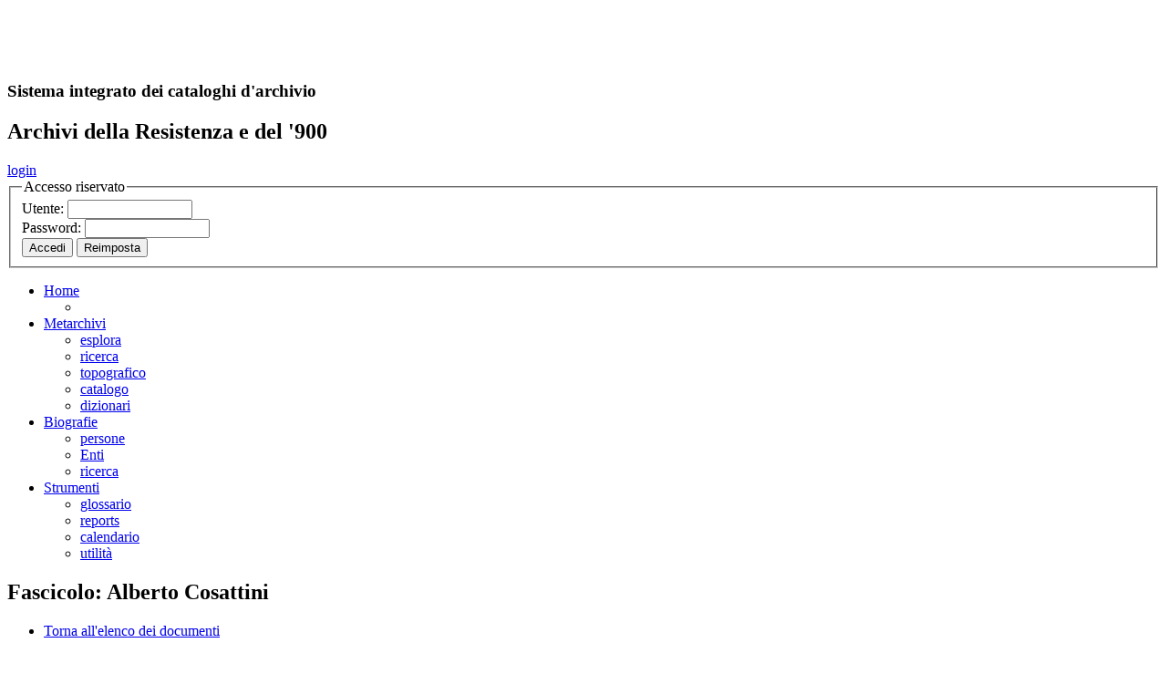

--- FILE ---
content_type: text/html
request_url: http://www.metarchivi.it/dett_FASCICOLI.asp?id=5684&tipo=FASCICOLI
body_size: 12604
content:

<!doctype html>
<html lang="it">

<!-- includere qui le funzioni ASP di testata pagina -->

<!-- fine funzioni ASP -->
<head>
<meta charset="utf-8">
<title>Archos. Metarchivi. Fascicolo: Alberto Cosattini
</title>
<meta http-equiv="Content-Type" content="text/html; charset=utf-8" />
<meta name="keyword" content="Cosattini, Alberto, Vasari, Bruno, Lonschar Bruno, " />
<meta name="Author" content="Progettazione DBR: Carlo Pischedda; Programmazione ASP : Filippo Rocca; Programmazione html, grafica e modelli : Carlo Pischedda" />
<meta name="Data_creazione" content="22/02/2006" />
<meta name="data_revisione_contenuti" content="06/07/2011" />
<meta name="versione" content="2.03" />
<link href="/css/stampa.css" rel="stylesheet" type="text/css" media="print" />
<link href="/css/layout.css" rel="stylesheet" type="text/css" media="screen" />
<link href="/css/browsing.css" rel="stylesheet" type="text/css" media="screen" />
<link href="/css/menunav.css" rel="stylesheet" type="text/css" media="screen" />
<script src="/js/include.js" type="text/javascript"></script>
</head>

<body>
<div id="container">

<div id="testata">
    <div id="header">
      <div id="archos">
        <h2><a href="http://www.metarchivi.it" style="color: #FFFFFF; text-decoration:none;"><span style="font-size: 180%">A</span><span style="font-size: 150%">r</span><span style="font-size: 130%">ch</span><span style="font-size: 150%">o</span><span style="font-size: 180%">S</span></a></h2>
        <h3>Sistema integrato dei cataloghi d'archivio</h3>
      </div>
   <div id="isr">
      <h2>Archivi della Resistenza e del '900</h2>
    </div>
  </div>
</div>

<!-- inizio blocco autenticazione -->
	<div id="autenticazione"> 
	
	<div id="utente-in"><a href="javascript:void(0)" onclick="return mostraDiv('autentica')" title="Questo collegamento inizia la sessione dell'utente autenticato">login</a></div>	
		
	<div id="autentica">
	
		<form id="form_accesso" action="/verif_password.asp" method="post" name="form_accesso">
		<fieldset>
		<legend>Accesso riservato</legend>
		<label>Utente: </label><input name="user" type="text" id="user" style="cursor: text;" size="15" maxlength="20" />
		<br>
		<label>Password: </label><input name="pwd" type="password" id="pwd" style="cursor: text;" size="15" maxlength="20" />
		<br>
		
		<input type="submit" name="accedi" id="accedi" value="Accedi" />
		<input type="reset" name="reimposta" id="reimposta" value="Reimposta" />
		
		<input type="hidden" name="ritorno" value="/dett_FASCICOLI.asp?id=5684&amp;tipo=FASCICOLI" />
		
		</fieldset>
		</form>
	
	</div>
</div> 
<!-- fine blocco autenticazione -->

<div id="menu">
	<ul id="nav">
      <li id="uno" class="off"><a href="/default.asp" title="Il collegamento riporta alla pagina principale"><span>Home</span></a>
          <ul>
            <li class="nsc"><a href="#" title="Il collegamento riporta alla pagina principale" style="border:none; cursor:default;"></a></li>
          </ul> 
      </li>
      <li id="due" class="on"><a href="/str_arch.asp" title="Il collegamento porta alla struttura a livelli"><span>Metarchivi</span></a>
          <ul>
            <li><a href="/str_arch.asp" title="Il collegamento porta alla struttura a livelli">esplora</a></li>
            <li><a href="/ricerca.asp" title="Il collegamento porta alla pagina di ricerca">ricerca</a></li>
            <li><a href="/topografico/default.asp" title="Il collegamento porta al topografico d'archivio">topografico</a></li>
            <li><a href="/browser/catalogo.asp" title="Il collegamento porta al catalogo dei documenti elettronici">catalogo</a></li>
            <li><a href="/dizionari.asp" title="Il collegamento porta al dizionario delle parole chiave">dizionari</a></li>
          </ul>
      </li>
      <li id="tre" class="off"><a href="/biografie/p_default.asp" title="Il collegamento porta all'elenco delle biografie"><span>Biografie</span></a>
          <ul>
			<li><a href="/biografie/p_default.asp" title="Il collegamento porta all'elenco delle biografie delle persone">persone</a></li>
			<li><a href="/biografie/e_default.asp" title="Il collegamento porta all'elenco delle biografie degli Enti">Enti</a></li>
			<li><a href="/biografie/ricerca.asp" title="Il collegamento porta alla pagina di ricerca sulle biografie delle persone o degli Enti">ricerca</a></li>
          </ul>
      </li>
    <li id="quattro" class="off"><a href="/glossario.asp" title="Il collegamento porta ai programmi di utilit&agrave;"><span>Strumenti</span></a>
		<ul>
			<li><a href="/glossario.asp" title="Il collegamento porta al glossario dei termini archivistici">glossario</a></li>
			<li><a href="/report.asp" title="Il collegamento porta alla lista dei reports di stampa">reports</a></li>
			<li><a href="/calendario/calendarioperpetuo.htm" title="Il collegamento porta allo strumento: calendario perpetuo">calendario</a></li>
			<li><a href="/utility.asp" title="Il collegamento porta alla lista delle utilit&agrave; di amministrazione">utilit&agrave;</a></li>
		</ul>
	</li>
    </ul>
</div>
	  
	<div id="contenuti">
    
    <h2>
      Fascicolo: Alberto Cosattini
    </h2>
	<div id="navsez">
	<ul>
		<li><a class="attivo" href="/str_arch.asp" title="Torna all'elenco dei documenti">Torna all'elenco dei documenti</a></li>
	</ul>
	</div>	
	<div class="gerarchia" style="clear:both">      
      <h3 style="font-size: 100%;font-weight: bold;color: #999;text-align: left;margin:0.2em 0em 0.2em 0.4em;">Posizione nella struttura d'archivio</h3><ul><li><img src="/ico/archivi_nopiu.gif" alt="Archivio" border="0" />&nbsp;<a href="dett_archivi.asp?id=1&amp;tipo=ARCHIVI">Istituto piemontese per la storia della Resistenza e della società contemporanea 'Giorgio Agosti'</a><ul><li><img src='/ico/FONDI_nopiu.gif' alt='FONDI' border='0' />&nbsp;<a href='dett_FONDI.asp?id=270&amp;tipo=FONDI'>Vasari Bruno</a><ul><li><img src='/ico/SERIE_nopiu.gif' alt='SERIE' border='0' />&nbsp;<a href='dett_SERIE.asp?id=104&amp;tipo=SERIE'>Corrispondenza</a><ul><li><img src='/ico/SOTTOSERIE_nopiu.gif' alt='SOTTOSERIE' border='0' />&nbsp;<a href='dett_SOTTOSERIE.asp?id=74&amp;tipo=SOTTOSERIE'>Corrispondenza A-Z</a><ul><li><img src='/ico/FASCICOLI_nopiu.gif' alt='FASCICOLI' border='0' />&nbsp;Alberto Cosattini</li></ul></li></ul></li></ul></li></ul></li></ul>
	</div> 

	<div id="dettagli">
	<label>Codice scheda:</label>C00/50006/05/01/01200<br>
    <label>Titolo:</label>Alberto Cosattini<br>
	<label>Descrizione:</label>
	  Contiene lettere di Alberto Cosattini e lettera in copia di Bruno Vasari.
	  <br>
			
	<label>Estremi cronologici:</label> 1983-1994; carte senza data<br>
	
	<label>Nota archivistica:</label><br>
	<label>Nota bibliografica:</label><br><!--<i></i><br>-->
	
	<label>Quantit&agrave; sottofascicoli:</label><br><br>
	
	<table style="display:inline;width:60%;">
	<caption>Consistenze</caption>
		<tr>
		<td><label>tipologia</label></td>
		<td><label>supporto</label></td>
		<td><label>q.t&agrave; documenti</label></td>
		<td><label>q.t&agrave; carte/supporti</label></td>
		</tr>
		
		<tr>
		<td>cartaceo</td>
		<td>carta</td>
		<td></td>
		<td>6</td>
		</tr>
		
	  </table>	
	<br>
	<label>Q.t&agrave; documenti</label>
	<label class="dettagli">Q.t&agrave; carte/supporti</label>6<br><br>
	
	
	<!-- inizio blocco visualizza docs -->
	<a name="vistadoc"></a>
	
	<div id="visdoc" style="display:none;">
	<!-- <div class="gerarchia" style="overflow:auto; margin:1em .4em 0 0; border-top-width:1px;"> -->
	<div style="overflow:auto;">

	</div>
	</div>
    <br>
	<!-- fine blocco visualizza docs -->	
	
	<!-- inizio blocco keyword -->
		
	<h4 style="clear:left ">Relazioni con altri documenti e biografie</h4>
	<div id="voci">
	<label>Persone: </label> <i><a href="/ricerche/ric_keyword.asp?key=Cosattini%2C+Alberto&amp;tipo_key=Persone" title="Ricerca sulla voce d'indice: �Cosattini, Alberto�">Cosattini, Alberto</a></i> ; <i><a href="/ricerche/ric_keyword.asp?key=Vasari%2C+Bruno%2C+Lonschar+Bruno&amp;tipo_key=Persone" title="Ricerca sulla voce d'indice: �Vasari, Bruno, Lonschar Bruno�">Vasari, Bruno, Lonschar Bruno</a></i><br>
	</div>
		
	<br>
	<!-- fine blocco keyword -->	
	
    <!-- inizio consistenze - collocazioni -->
    
	
	<table style="float:left;display:inline;">
	<caption>Segnature</caption>
		
		<tr>
		<td>
		<label>
		Originale
		</label><span class="pacato">busta</span>&nbsp;C BV&nbsp;246&nbsp;<span class="pacato">fascicolo</span>&nbsp;1200
		</td>
		</tr>
		
	</table>
	<table style="display:inline;margin-left:5px;">
	<caption>Collocazioni</caption>
		
		<tr>
		<td>
		<label>Scaffale</label>XXII
		<label>Piano</label>3
		</td>
		</tr>
		
	</table>
	
	<br><br>
	<label>Compilatore:</label>Berruti Barbara
	<label class="dettagli">Data compilazione:</label>06/07/2011<br>
	<label>Revisore:</label>
	<label class="dettagli">Data ultima revisione:</label>06/07/2011
	<br>
	
    <!-- inizio sezione storia delle modifiche scheda -->
		<label>Cronologia delle modifiche effettuate: </label><b><span id="cronologiaScheda"><a href="javascript:void(0)" onClick="return visualCrono('div_cronologia')" style="color:#900; text-decoration:none;" id="cronologia">visualizza</a></span></b>
		<div id="div_cronologia" style="display: none;" class="rounded">
		<iframe frameborder="0" id="ifr_cronologia" src="cronologia.asp?id=5684&tipo=FASCICOLI"></iframe>
		</div>	
	<!-- fine sezione storia delle modifiche scheda -->
	<br>
	
	</div>
<!-- fine dettagli -->
	  	
	<!-- inizio blocco esplora struttura del livello --> 
  	<div id="esplora">	
	<h3>Esplora livello</h3>	
	<iframe frameborder="0" id="ifr_strliv" name="ifr_strliv" src="str_liv.asp?id=5684&livello=FASCICOLI&stato=aperto"></iframe>
	</div>
	<!-- fine blocco esplora struttura del livello -->
	
	<div id="navsezb">
		<ul>
			<li><a class="attivo" href="/str_arch.asp" title="Torna all'elenco dei documenti">Torna all'elenco dei documenti</a></li>
		</ul>
	</div>  
	<br>
	
    <!-- inizio esportazione XML -->    
    <div id="export">
    <img src="/ico/xml.gif" alt="export xml" class="img-left" />&nbsp;<a href="/report/exportXML.asp?id_oggetto=5684&amp;tipo_oggetto=FASCICOLI&amp;nomefile=IT C00 FA 5684.xml&amp;diretto=true" target="_blank" name="link_xml" id="link_xml">Scarica la scheda in formato XML</a>&nbsp;<input name="documenti"  id="documenti"  type="checkbox" value="true" onClick="javascript:if (document.getElementById('documenti').checked) {document.getElementById('link_xml').href='/report/exportXML.asp?id_oggetto=5684&amp;tipo_oggetto=FASCICOLI&amp;nomefile=IT C00 FA 5684.xml&amp;diretto=true&amp;ricorsivo=true&amp;documenti=true'} else {document.getElementById('link_xml').href='/report/exportXML.asp?id_oggetto=5684&amp;tipo_oggetto=FASCICOLI&amp;nomefile=IT C00 FA 5684.xml&amp;diretto=true'}" /> Includi documenti
    </div>
	<!-- fine esportazione XML -->

	<!-- inizio citazione fonte -->
	<div id="citafonte">
	<b>Come citare questa fonte</b>. <i>Alberto Cosattini</i>&nbsp;&nbsp;in Archivio <i>Istoreto</i>, fondo <i>Vasari Bruno</i>&nbsp;[IT-C00-FA5684]
    </div>
	<!-- fine citazione fonte -->

    </div>
	<!-- fine  contenuti -->
  
	<div id="piede">
		<ul><li><span style='font-size: 130%'>A</span><span style='font-size: 110%'>r</span><span style='font-size: 90%'>ch</span><span style='font-size: 110%'>o</span><span style='font-size: 130%'>S</span> - Copyright 2005-2025 &copy; <a href='http://www.istoreto.it' target='_blank' title='Il collegamento porta al sito web ufficiale di ISTORETO'>istoreto.it</a></li><li>&nbsp;|&nbsp;<a href='/accessibilita.asp' title='Il collegamento porta alle note informative sulla accessibilit&agrave;'>accessibilit&agrave;</a></li><li>&nbsp;|&nbsp;<a href='/privacy.asp' title='Il collegamento porta alle note informative sulla Privacy'>privacy</a></li><li>&nbsp;|&nbsp;<a href='/plugin.asp' title='Il collegamento porta alle note tecniche dei plug-in utili'>plug-in</a></li><li>&nbsp;|&nbsp;<a href='/crediti.asp' title='Il collegamento porta alle note informative sui crediti'>crediti</a></li></ul>
Ultimo aggiornamento: sabato 19/12/2020<br>
<br>
	</div>  <!--fine piede-->
	
</div>  <!--fine container-->

<script type="text/javascript" src="/js/googleAnalytics.js"></script>
<script type="text/javascript" src="/cookiechoices.js"></script>
<script type="text/javascript" src="/js/cookieNote.js"></script>

</body>
</html>

--- FILE ---
content_type: text/html
request_url: http://www.metarchivi.it/cronologia.asp?id=5684&tipo=FASCICOLI
body_size: 1208
content:

<!doctype html>
<html lang="it">

<!-- includere qui le funzioni ASP di testata pagina -->

<!-- fine funzioni ASP -->

<head>
<meta charset="utf-8">
<title>Archos. Metarchivi. Cronologia delle modifiche effettuate</title>
<link href="http://metarchivi.istoreto.it/favicon.ico" rel="SHORTCUT ICON" type="image/x-icon" />
<link href="/css/browsing.css" rel="stylesheet" type="text/css" media="screen" />
<style type="text/css" media="screen">
	body {
	margin: 0;
	padding:.5em;
	border: 0;
	background-color: #f5f5f5;
	}
</style>
</head>

<body>
<div id="log">
<table width="100%" cellpadding="2" cellspacing="0" border="0">
<tr>
<th>Data</th>
<th>Operatore</th>
<th>Azione</th>
</tr>

<tr>
<td>06/07/2011</td>
<td>Berruti Barbara</td>
<td>creazione della scheda</td>
</tr>

<tr>
<td>06/07/2011</td>
<td>Berruti Barbara</td>
<td>aggiunto keyword</td>
</tr>

<tr>
<td>06/07/2011</td>
<td>Berruti Barbara</td>
<td>aggiunto segnatura</td>
</tr>

<tr>
<td>06/07/2011</td>
<td>Berruti Barbara</td>
<td>aggiunto date</td>
</tr>

<tr>
<td>06/07/2011</td>
<td>Berruti Barbara</td>
<td>aggiunto consistenze</td>
</tr>

</table>
</div>
</body>
</html>
